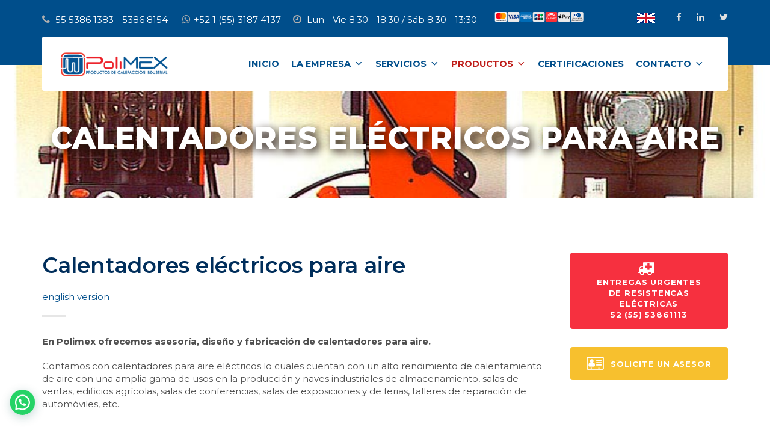

--- FILE ---
content_type: text/html; charset=UTF-8
request_url: https://www.polimex.mx/calentadores-electricos-para-aire/
body_size: 10145
content:
<!DOCTYPE html><html lang="es" class="no-js"><head>  <script>(function(w,d,s,l,i){w[l]=w[l]||[];w[l].push({'gtm.start':
new Date().getTime(),event:'gtm.js'});var f=d.getElementsByTagName(s)[0],
j=d.createElement(s),dl=l!='dataLayer'?'&l='+l:'';j.async=true;j.src=
'https://www.googletagmanager.com/gtm.js?id='+i+dl;f.parentNode.insertBefore(j,f);
})(window,document,'script','dataLayer','GTM-KLT2PZL');</script> <meta charset="UTF-8"><meta name="viewport" content="width=device-width, initial-scale=1"><link rel="stylesheet" media="print" onload="this.onload=null;this.media='all';" id="ao_optimized_gfonts" href="https://fonts.googleapis.com/css?family=Montserrat%3A100%2C100italic%2C200%2C200italic%2C300%2C300italic%2Cregular%2Citalic%2C500%2C500italic%2C600%2C600italic%2C700%2C700italic%2C800%2C800italic%2C900%2C900italic%7CSource+Sans+Pro%3A200%2C200italic%2C300%2C300italic%2Cregular%2Citalic%2C600%2C600italic%2C700%2C700italic%2C900%2C900italic%7COpen+Sans%3A300%2C300italic%2Cregular%2Citalic%2C600%2C600italic%2C700%2C700italic%2C800%2C800italic&amp;display=swap"><link rel="pingback" href="https://www.polimex.mx/sitio2018/xmlrpc.php"><link media="all" href="https://www.polimex.mx/sitio2018/wp-content/cache/autoptimize/css/autoptimize_b51af58ae3c37d24b24501326185138c.css" rel="stylesheet"><title>Calentadores eléctricos para aire &#8211; Polimex</title><meta name='robots' content='max-image-preview:large' /><link rel='dns-prefetch' href='//www.googletagmanager.com' /><link href='https://fonts.gstatic.com' crossorigin='anonymous' rel='preconnect' /><link rel="alternate" type="application/rss+xml" title="Polimex &raquo; Feed" href="https://www.polimex.mx/feed/" /><link rel="alternate" type="application/rss+xml" title="Polimex &raquo; RSS de los comentarios" href="https://www.polimex.mx/comments/feed/" /> <script type="text/javascript">window._wpemojiSettings = {"baseUrl":"https:\/\/s.w.org\/images\/core\/emoji\/16.0.1\/72x72\/","ext":".png","svgUrl":"https:\/\/s.w.org\/images\/core\/emoji\/16.0.1\/svg\/","svgExt":".svg","source":{"concatemoji":"https:\/\/www.polimex.mx\/sitio2018\/wp-includes\/js\/wp-emoji-release.min.js?ver=6.8.3"}};
/*! This file is auto-generated */
!function(s,n){var o,i,e;function c(e){try{var t={supportTests:e,timestamp:(new Date).valueOf()};sessionStorage.setItem(o,JSON.stringify(t))}catch(e){}}function p(e,t,n){e.clearRect(0,0,e.canvas.width,e.canvas.height),e.fillText(t,0,0);var t=new Uint32Array(e.getImageData(0,0,e.canvas.width,e.canvas.height).data),a=(e.clearRect(0,0,e.canvas.width,e.canvas.height),e.fillText(n,0,0),new Uint32Array(e.getImageData(0,0,e.canvas.width,e.canvas.height).data));return t.every(function(e,t){return e===a[t]})}function u(e,t){e.clearRect(0,0,e.canvas.width,e.canvas.height),e.fillText(t,0,0);for(var n=e.getImageData(16,16,1,1),a=0;a<n.data.length;a++)if(0!==n.data[a])return!1;return!0}function f(e,t,n,a){switch(t){case"flag":return n(e,"\ud83c\udff3\ufe0f\u200d\u26a7\ufe0f","\ud83c\udff3\ufe0f\u200b\u26a7\ufe0f")?!1:!n(e,"\ud83c\udde8\ud83c\uddf6","\ud83c\udde8\u200b\ud83c\uddf6")&&!n(e,"\ud83c\udff4\udb40\udc67\udb40\udc62\udb40\udc65\udb40\udc6e\udb40\udc67\udb40\udc7f","\ud83c\udff4\u200b\udb40\udc67\u200b\udb40\udc62\u200b\udb40\udc65\u200b\udb40\udc6e\u200b\udb40\udc67\u200b\udb40\udc7f");case"emoji":return!a(e,"\ud83e\udedf")}return!1}function g(e,t,n,a){var r="undefined"!=typeof WorkerGlobalScope&&self instanceof WorkerGlobalScope?new OffscreenCanvas(300,150):s.createElement("canvas"),o=r.getContext("2d",{willReadFrequently:!0}),i=(o.textBaseline="top",o.font="600 32px Arial",{});return e.forEach(function(e){i[e]=t(o,e,n,a)}),i}function t(e){var t=s.createElement("script");t.src=e,t.defer=!0,s.head.appendChild(t)}"undefined"!=typeof Promise&&(o="wpEmojiSettingsSupports",i=["flag","emoji"],n.supports={everything:!0,everythingExceptFlag:!0},e=new Promise(function(e){s.addEventListener("DOMContentLoaded",e,{once:!0})}),new Promise(function(t){var n=function(){try{var e=JSON.parse(sessionStorage.getItem(o));if("object"==typeof e&&"number"==typeof e.timestamp&&(new Date).valueOf()<e.timestamp+604800&&"object"==typeof e.supportTests)return e.supportTests}catch(e){}return null}();if(!n){if("undefined"!=typeof Worker&&"undefined"!=typeof OffscreenCanvas&&"undefined"!=typeof URL&&URL.createObjectURL&&"undefined"!=typeof Blob)try{var e="postMessage("+g.toString()+"("+[JSON.stringify(i),f.toString(),p.toString(),u.toString()].join(",")+"));",a=new Blob([e],{type:"text/javascript"}),r=new Worker(URL.createObjectURL(a),{name:"wpTestEmojiSupports"});return void(r.onmessage=function(e){c(n=e.data),r.terminate(),t(n)})}catch(e){}c(n=g(i,f,p,u))}t(n)}).then(function(e){for(var t in e)n.supports[t]=e[t],n.supports.everything=n.supports.everything&&n.supports[t],"flag"!==t&&(n.supports.everythingExceptFlag=n.supports.everythingExceptFlag&&n.supports[t]);n.supports.everythingExceptFlag=n.supports.everythingExceptFlag&&!n.supports.flag,n.DOMReady=!1,n.readyCallback=function(){n.DOMReady=!0}}).then(function(){return e}).then(function(){var e;n.supports.everything||(n.readyCallback(),(e=n.source||{}).concatemoji?t(e.concatemoji):e.wpemoji&&e.twemoji&&(t(e.twemoji),t(e.wpemoji)))}))}((window,document),window._wpemojiSettings);</script> <link rel='stylesheet' id='megamenu-css' href='https://www.polimex.mx/sitio2018/wp-content/cache/autoptimize/css/autoptimize_single_a5b01a7da462165d04dd4a549c56e9d4.css?ver=37fbe3' type='text/css' media='all' /><link rel='stylesheet' id='dashicons-css' href='https://www.polimex.mx/sitio2018/wp-includes/css/dashicons.min.css?ver=6.8.3' type='text/css' media='all' /><link rel='stylesheet' id='infinite-custom-style-css' href='https://www.polimex.mx/sitio2018/wp-content/cache/autoptimize/css/autoptimize_single_06ab29d0644d39e5c3091caf19d8a035.css?1705027988&#038;ver=6.8.3' type='text/css' media='all' /> <script type="text/javascript" src="https://www.polimex.mx/sitio2018/wp-includes/js/jquery/jquery.min.js?ver=3.7.1" id="jquery-core-js"></script> <!--[if lt IE 9]> <script type="text/javascript" src="https://www.polimex.mx/sitio2018/wp-content/themes/infinite/js/html5.js?ver=6.8.3" id="infinite-html5js-js"></script> <![endif]--><link rel="https://api.w.org/" href="https://www.polimex.mx/wp-json/" /><link rel="alternate" title="JSON" type="application/json" href="https://www.polimex.mx/wp-json/wp/v2/pages/2652" /><link rel="EditURI" type="application/rsd+xml" title="RSD" href="https://www.polimex.mx/sitio2018/xmlrpc.php?rsd" /><meta name="generator" content="WordPress 6.8.3" /><link rel="canonical" href="https://www.polimex.mx/calentadores-electricos-para-aire/" /><link rel='shortlink' href='https://www.polimex.mx/?p=2652' /><link rel="alternate" title="oEmbed (JSON)" type="application/json+oembed" href="https://www.polimex.mx/wp-json/oembed/1.0/embed?url=https%3A%2F%2Fwww.polimex.mx%2Fcalentadores-electricos-para-aire%2F" /><link rel="alternate" title="oEmbed (XML)" type="text/xml+oembed" href="https://www.polimex.mx/wp-json/oembed/1.0/embed?url=https%3A%2F%2Fwww.polimex.mx%2Fcalentadores-electricos-para-aire%2F&#038;format=xml" /><meta name="generator" content="Site Kit by Google 1.170.0" /><link rel="preconnect" href="//code.tidio.co"><link rel="icon" href="https://www.polimex.mx/sitio2018/wp-content/uploads/2018/10/cropped-polimex-fav-ico-32x32.png" sizes="32x32" /><link rel="icon" href="https://www.polimex.mx/sitio2018/wp-content/uploads/2018/10/cropped-polimex-fav-ico-192x192.png" sizes="192x192" /><link rel="apple-touch-icon" href="https://www.polimex.mx/sitio2018/wp-content/uploads/2018/10/cropped-polimex-fav-ico-180x180.png" /><meta name="msapplication-TileImage" content="https://www.polimex.mx/sitio2018/wp-content/uploads/2018/10/cropped-polimex-fav-ico-270x270.png" /><meta name="google-site-verification" content="88CNgLnvREFxDknH-JerLqPEOZ1C6RGMZFL5v5NaX40" /><meta name="description" content="Fabricantes de Resistencias Eléctricas para todo tipo de industrias, especialistas en productos de calefacción industrial eléctrico, electrónicos y electromecánicos."/><meta name="keywords" content="Resistencias Eléctricas, Venta de Resistencias Eléctricas, Fabricación de Resistencias Eléctricas, Resistencias Eléctricas urgentes, Resistencias eléctricas para calentar agua, Fabricantes de Resistencias Eléctricas, Resistencias eléctricas tipo cartucho de alta densidad, Resistencias eléctricas tipo cartucho de baja densidad, Resistencias eléctricas tubulares, Resistencia tubular eletada, Resistencia tubular fundida, Resistencias de calefactores de inmersión, Resistencias de banda aislada con cerámica, Resistencias de banda aislada con mica, Resistencias de tira mica, Resistencias de tira cerámica, Resistencias de tira aletada, Relevado de Esfuerzos, Relevado de esfuerzos por gas, Relevado de esfuerzo por tratamiento térmico, Relevado de esfuerzos por vibraciones, Máquinas para relevado de esfuerzos por tratamiento térmico, Accesorios para relevado de esfuerzos por tratamiento térmico, Calentadores de inmersión, Intercambiadores de calor eléctricos, Calentadores (Termistores), Controles para gabinetes y tableros de control, Unidad fijadora de clavos, Unidad fijadora de termopares, Máquina para calentamiento de rodillos y tanques, Calentadores eléctricos para aire, Máquinas para calentamiento de pernos, Resistencias para calentamiento de pernos, Termopares, RTD, Sensores de temperatura, Termopozos, Máquina soldadora laser, Trazas Eléctricas, Equipos de Termofusión, Hornos Eléctricos Industriales, Equipos y refacciones para barcos y plataformas marinas."/></head><body data-rsssl=1 class="wp-singular page-template-default page page-id-2652 wp-theme-infinite gdlr-core-body mega-menu-main-menu infinite-body infinite-body-front infinite-full  infinite-with-sticky-navigation  infinite-blockquote-style-1 gdlr-core-link-to-lightbox"> <noscript><iframe src="https://www.googletagmanager.com/ns.html?id=GTM-KLT2PZL"
height="0" width="0" style="display:none;visibility:hidden"></iframe></noscript><div class="infinite-mobile-header-wrap" ><div class="infinite-mobile-header infinite-header-background infinite-style-slide infinite-sticky-mobile-navigation " id="infinite-mobile-header" ><div class="infinite-mobile-header-container infinite-container clearfix" ><div class="infinite-logo  infinite-item-pdlr"><div class="infinite-logo-inner"><a class="" href="https://www.polimex.mx/" ><img src="https://www.polimex.mx/sitio2018/wp-content/uploads/2018/10/Polimex-footer.png" alt="PoliMex Logo - PoliMex.mx" width="254" height="60" /></a></div></div><div class="infinite-mobile-menu-right" ><div class="infinite-mobile-menu" ><a class="infinite-mm-menu-button infinite-mobile-menu-button infinite-mobile-button-hamburger" href="#infinite-mobile-menu" ><span></span></a><div class="infinite-mm-menu-wrap infinite-navigation-font" id="infinite-mobile-menu" data-slide="left" ><ul id="menu-menu-polimex" class="m-menu"><li class="menu-item menu-item-type-post_type menu-item-object-page menu-item-2559"><a href="https://www.polimex.mx/?page_id=2431">Inicio</a></li><li class="menu-item menu-item-type-custom menu-item-object-custom menu-item-has-children menu-item-1875"><a href="#">La Empresa</a><ul class="sub-menu"><li class="menu-item menu-item-type-post_type menu-item-object-page menu-item-1877"><a href="https://www.polimex.mx/historia/">Historia</a></li><li class="menu-item menu-item-type-post_type menu-item-object-page menu-item-1878"><a href="https://www.polimex.mx/mision-y-vision/">Misión y Visión</a></li><li class="menu-item menu-item-type-post_type menu-item-object-page menu-item-1879"><a href="https://www.polimex.mx/politica-de-calidad/">Política de Calidad</a></li><li class="menu-item menu-item-type-post_type menu-item-object-page menu-item-2198"><a href="https://www.polimex.mx/clientes/">Clientes</a></li></ul></li><li class="menu-item menu-item-type-post_type menu-item-object-page menu-item-has-children menu-item-1951"><a href="https://www.polimex.mx/servicios/">Servicios</a><ul class="sub-menu"><li class="menu-item menu-item-type-post_type menu-item-object-page menu-item-1906"><a href="https://www.polimex.mx/instalacion-de-traza-electrica-de-vapor-y-aislamiento/">Instalación de traza eléctrica, de vapor y aislamiento</a></li><li class="menu-item menu-item-type-post_type menu-item-object-page menu-item-1907"><a href="https://www.polimex.mx/mantenimiento-preventivo-y-correctivo-de-maquinas-equipos-e-instrumentos/">Mantenimiento preventivo y correctivo de máquinas, equipos e instrumentos</a></li><li class="menu-item menu-item-type-post_type menu-item-object-page menu-item-2715"><a href="https://www.polimex.mx/capacitacion-certificacion-y-asesoramiento-en-procesos-de-calentamiento-industrial/">Capacitación, certificación y asesoramiento en procesos de calentamiento industrial</a></li><li class="menu-item menu-item-type-post_type menu-item-object-page menu-item-1909"><a href="https://www.polimex.mx/relevado-de-esfuerzo-por-tratamiento-termico/">Relevado de esfuerzo por tratamiento térmico</a></li></ul></li><li class="menu-item menu-item-type-post_type menu-item-object-page current-menu-ancestor current-menu-parent current_page_parent current_page_ancestor menu-item-has-children menu-item-1929"><a href="https://www.polimex.mx/productos/">Productos</a><ul class="sub-menu"><li class="menu-item menu-item-type-post_type menu-item-object-page menu-item-1918"><a href="https://www.polimex.mx/resistencias-electricas/">Resistencias eléctricas</a></li><li class="menu-item menu-item-type-post_type menu-item-object-page menu-item-has-children menu-item-1954"><a href="https://www.polimex.mx/relevado-de-esfuerzos/">Relevado de Esfuerzos – tratamiento térmico</a><ul class="sub-menu"><li class="menu-item menu-item-type-post_type menu-item-object-page menu-item-1916"><a href="https://www.polimex.mx/relevado-de-esfuerzos-por-gas/">por Gas</a></li><li class="menu-item menu-item-type-post_type menu-item-object-page menu-item-1917"><a href="https://www.polimex.mx/relevado-de-esfuerzos-por-vibraciones/">por Vibración</a></li><li class="menu-item menu-item-type-post_type menu-item-object-page menu-item-1923"><a href="https://www.polimex.mx/maquinas-y-accesorios-para-relevado-de-esfuerzos-por-tratamiento-termico/">por Tratamiento Térmico</a></li><li class="menu-item menu-item-type-post_type menu-item-object-page menu-item-2703"><a href="https://www.polimex.mx/maquina-para-relevado-de-esfuerzos-de-una-salida/">de una salida (portátil)</a></li><li class="menu-item menu-item-type-post_type menu-item-object-page menu-item-2726"><a href="https://www.polimex.mx/maquinas-y-accesorios-para-relevado-de-esfuerzos-por-tratamiento-termico/">Máquinas y accesorios para relevado de esfuerzos por tratamiento térmico</a></li></ul></li><li class="menu-item menu-item-type-post_type menu-item-object-page menu-item-1921"><a href="https://www.polimex.mx/trazas-electricas/">Trazas eléctricas</a></li><li class="menu-item menu-item-type-post_type menu-item-object-page menu-item-1926"><a href="https://www.polimex.mx/termofusion/">Termofusión venta de equipo</a></li><li class="menu-item menu-item-type-post_type menu-item-object-page menu-item-2594"><a href="https://www.polimex.mx/equipos-y-refacciones-para-barcos-y-plataformas-marinas/">Equipos y refacciones para barcos y plataformas marinas</a></li><li class="menu-item menu-item-type-post_type menu-item-object-page menu-item-2699"><a href="https://www.polimex.mx/calentadores-y-controles-para-gabinetes-y-tableros-de-control/">Calentadores (Termistores) y controles para gabinetes y tableros de control</a></li><li class="menu-item menu-item-type-post_type menu-item-object-page menu-item-2700"><a href="https://www.polimex.mx/calentadores-de-inmersion-e-intercambiadores-de-calor-electricos/">Calentadores de inmersión e intercambiadores de calor eléctricos</a></li><li class="menu-item menu-item-type-post_type menu-item-object-page menu-item-1913"><a href="https://www.polimex.mx/hornos-electricos-industriales/">Hornos eléctricos industriales</a></li><li class="menu-item menu-item-type-post_type menu-item-object-page menu-item-2702"><a href="https://www.polimex.mx/unidad-fijadora-de-clavos-y-termopares/">Unidad fijadora de clavos y termopares</a></li><li class="menu-item menu-item-type-post_type menu-item-object-page menu-item-2701"><a href="https://www.polimex.mx/unidad-fijadora-de-termopares/">Unidad fijadora de termopares (TAU)</a></li><li class="menu-item menu-item-type-post_type menu-item-object-page menu-item-2665"><a href="https://www.polimex.mx/maquinas-y-resistencias-para-calentamiento-de-pernos-para-desmontaje-de-turbinas/">Máquina para calentamiento de rodillos y tanques</a></li><li class="menu-item menu-item-type-post_type menu-item-object-page current-menu-item page_item page-item-2652 current_page_item menu-item-2762"><a href="https://www.polimex.mx/calentadores-electricos-para-aire/" aria-current="page">Calentadores eléctricos para aire</a></li><li class="menu-item menu-item-type-post_type menu-item-object-page menu-item-2706"><a href="https://www.polimex.mx/resistencias-para-calentamiento-de-pernos-y-turbinas/">Resistencias para calentamiento de pernos y turbinas</a></li><li class="menu-item menu-item-type-post_type menu-item-object-page menu-item-1920"><a href="https://www.polimex.mx/termopares-rtd-sensores-de-temperatura-termopozos-cables-de-extension-y-accesorios/">Termopares, RTD, Sensores de Temperatura, Termopozos, Cables de Extensión y Accesorios</a></li><li class="menu-item menu-item-type-post_type menu-item-object-page menu-item-2707"><a href="https://www.polimex.mx/maquina-soldadora-laser/">Máquina soldadora láser</a></li></ul></li><li class="menu-item menu-item-type-post_type menu-item-object-page menu-item-1958"><a href="https://www.polimex.mx/certificaciones/">Certificaciones</a></li><li class="menu-item menu-item-type-post_type menu-item-object-page menu-item-has-children menu-item-1883"><a href="https://www.polimex.mx/contacto/">Contacto</a><ul class="sub-menu"><li class="menu-item menu-item-type-post_type menu-item-object-page menu-item-1945"><a href="https://www.polimex.mx/contacto/">Formulario de Contacto</a></li><li class="menu-item menu-item-type-post_type menu-item-object-page menu-item-1942"><a href="https://www.polimex.mx/entregas-urgentes/">Entregas Urgentes</a></li><li class="menu-item menu-item-type-post_type menu-item-object-page menu-item-1943"><a href="https://www.polimex.mx/solicitud-asesor/">Solicite un Asesor</a></li></ul></li></ul></div></div></div></div></div></div><div class="infinite-body-outer-wrapper "><div class="infinite-body-wrapper clearfix  infinite-with-transparent-header infinite-with-frame"><div class="infinite-header-boxed-wrap" ><div class="infinite-top-bar" ><div class="infinite-top-bar-background" ></div><div class="infinite-top-bar-container infinite-container " ><div class="infinite-top-bar-container-inner clearfix" ><div class="infinite-top-bar-left infinite-item-pdlr"><i class="fa fa-phone" style="font-size: 16px ;color: #afafaf ;margin-right: 5px ;"  ></i> 55 5386 1383 - 5386 8154 <i class="fa fa-whatsapp" style="font-size: 16px ;color: #afafaf ;margin-left: 20px ;margin-right: 5px ;"  ></i>+52 1 (55) 3187 4137<i class="fa fa-clock-o" style="font-size: 16px ;color: #afafaf ;margin-left: 20px ;margin-right: 5px ;"  ></i> Lun - Vie 8:30 - 18:30 / Sáb 8:30 - 13:30 <i class="fa fa-pay-o" style="font-size: 16px ;color: #afafaf ;margin-left: 20px ;margin-right: 5px ;"  ></i><img src="https://www.polimex.mx/sitio2018/wp-content/uploads/2021/08/Tarjetas-Cerdito.png" width="150" height="20"></div><div class="infinite-top-bar-right infinite-item-pdlr"><div class="infinite-top-bar-right-text"><a href="https://www.polimex.mx/english/"><img src="https://www.polimex.mx/sitio2018/wp-content/uploads/2018/12/flag-english-version.gif" title="English Version" alt="English Version" width="30" height="18" border="0"></a></div><div class="infinite-top-bar-right-social" ><a href="https://www.facebook.com/productospolimex/" target="_blank" class="infinite-top-bar-social-icon" title="facebook" ><i class="fa fa-facebook" ></i></a><a href="https://www.linkedin.com/company/productos-polimex" target="_blank" class="infinite-top-bar-social-icon" title="linkedin" ><i class="fa fa-linkedin" ></i></a><a href="https://twitter.com/PPolimex/" target="_blank" class="infinite-top-bar-social-icon" title="twitter" ><i class="fa fa-twitter" ></i></a></div></div></div></div></div><header class="infinite-header-wrap infinite-header-style-boxed  infinite-style-menu-right infinite-sticky-navigation infinite-style-slide" data-navigation-offset="75px"  ><div class="infinite-header-container clearfix  infinite-container"><div class="infinite-header-container-inner clearfix"><div class="infinite-header-background  infinite-item-mglr" ></div><div class="infinite-header-container-item clearfix"><div class="infinite-logo  infinite-item-pdlr"><div class="infinite-logo-inner"><a class="" href="https://www.polimex.mx/" ><img src="https://www.polimex.mx/sitio2018/wp-content/uploads/2018/10/Polimex-footer.png" alt="PoliMex Logo - PoliMex.mx" width="254" height="60" /></a></div></div><div class="infinite-navigation infinite-item-pdlr clearfix infinite-navigation-submenu-indicator " ><div class="infinite-main-menu" id="infinite-main-menu" ><div id="mega-menu-wrap-main_menu" class="mega-menu-wrap"><div class="mega-menu-toggle"><div class="mega-toggle-blocks-left"></div><div class="mega-toggle-blocks-center"></div><div class="mega-toggle-blocks-right"><div class='mega-toggle-block mega-menu-toggle-block mega-toggle-block-1' id='mega-toggle-block-1' tabindex='0'><span class='mega-toggle-label' role='button' aria-expanded='false'><span class='mega-toggle-label-closed'>MENU</span><span class='mega-toggle-label-open'>MENU</span></span></div></div></div><ul id="mega-menu-main_menu" class="mega-menu max-mega-menu mega-menu-horizontal mega-no-js" data-event="hover_intent" data-effect="fade_up" data-effect-speed="200" data-effect-mobile="disabled" data-effect-speed-mobile="0" data-mobile-force-width="false" data-second-click="go" data-document-click="collapse" data-vertical-behaviour="standard" data-breakpoint="600" data-unbind="true" data-mobile-state="collapse_all" data-mobile-direction="vertical" data-hover-intent-timeout="300" data-hover-intent-interval="100"><li class="mega-menu-item mega-menu-item-type-post_type mega-menu-item-object-page mega-align-bottom-left mega-menu-flyout mega-menu-item-2559" id="mega-menu-item-2559"><a class="mega-menu-link" href="https://www.polimex.mx/?page_id=2431" tabindex="0">Inicio</a></li><li class="mega-menu-item mega-menu-item-type-custom mega-menu-item-object-custom mega-menu-item-has-children mega-align-bottom-left mega-menu-flyout mega-menu-item-1875" id="mega-menu-item-1875"><a class="mega-menu-link" href="#" aria-expanded="false" tabindex="0">La Empresa<span class="mega-indicator" aria-hidden="true"></span></a><ul class="mega-sub-menu"><li class="mega-menu-item mega-menu-item-type-post_type mega-menu-item-object-page mega-menu-item-1877" id="mega-menu-item-1877"><a class="mega-menu-link" href="https://www.polimex.mx/historia/">Historia</a></li><li class="mega-menu-item mega-menu-item-type-post_type mega-menu-item-object-page mega-menu-item-1878" id="mega-menu-item-1878"><a class="mega-menu-link" href="https://www.polimex.mx/mision-y-vision/">Misión y Visión</a></li><li class="mega-menu-item mega-menu-item-type-post_type mega-menu-item-object-page mega-menu-item-1879" id="mega-menu-item-1879"><a class="mega-menu-link" href="https://www.polimex.mx/politica-de-calidad/">Política de Calidad</a></li><li class="mega-menu-item mega-menu-item-type-post_type mega-menu-item-object-page mega-menu-item-2198" id="mega-menu-item-2198"><a class="mega-menu-link" href="https://www.polimex.mx/clientes/">Clientes</a></li></ul></li><li class="mega-menu-item mega-menu-item-type-post_type mega-menu-item-object-page mega-menu-item-has-children mega-align-bottom-left mega-menu-flyout mega-menu-item-1951" id="mega-menu-item-1951"><a class="mega-menu-link" href="https://www.polimex.mx/servicios/" aria-expanded="false" tabindex="0">Servicios<span class="mega-indicator" aria-hidden="true"></span></a><ul class="mega-sub-menu"><li class="mega-menu-item mega-menu-item-type-post_type mega-menu-item-object-page mega-menu-item-1906" id="mega-menu-item-1906"><a class="mega-menu-link" href="https://www.polimex.mx/instalacion-de-traza-electrica-de-vapor-y-aislamiento/">Instalación de traza eléctrica, de vapor y aislamiento</a></li><li class="mega-menu-item mega-menu-item-type-post_type mega-menu-item-object-page mega-menu-item-1907" id="mega-menu-item-1907"><a class="mega-menu-link" href="https://www.polimex.mx/mantenimiento-preventivo-y-correctivo-de-maquinas-equipos-e-instrumentos/">Mantenimiento preventivo y correctivo de máquinas, equipos e instrumentos</a></li><li class="mega-menu-item mega-menu-item-type-post_type mega-menu-item-object-page mega-menu-item-2715" id="mega-menu-item-2715"><a class="mega-menu-link" href="https://www.polimex.mx/capacitacion-certificacion-y-asesoramiento-en-procesos-de-calentamiento-industrial/">Capacitación, certificación y asesoramiento en procesos de calentamiento industrial</a></li><li class="mega-menu-item mega-menu-item-type-post_type mega-menu-item-object-page mega-menu-item-1909" id="mega-menu-item-1909"><a class="mega-menu-link" href="https://www.polimex.mx/relevado-de-esfuerzo-por-tratamiento-termico/">Relevado de esfuerzo por tratamiento térmico</a></li></ul></li><li class="mega-menu-item mega-menu-item-type-post_type mega-menu-item-object-page mega-current-menu-ancestor mega-current-menu-parent mega-current_page_parent mega-current_page_ancestor mega-menu-item-has-children mega-align-bottom-left mega-menu-flyout mega-menu-item-1929" id="mega-menu-item-1929"><a class="mega-menu-link" href="https://www.polimex.mx/productos/" aria-expanded="false" tabindex="0">Productos<span class="mega-indicator" aria-hidden="true"></span></a><ul class="mega-sub-menu"><li class="mega-menu-item mega-menu-item-type-post_type mega-menu-item-object-page mega-menu-item-1918" id="mega-menu-item-1918"><a class="mega-menu-link" href="https://www.polimex.mx/resistencias-electricas/">Resistencias eléctricas</a></li><li class="mega-menu-item mega-menu-item-type-post_type mega-menu-item-object-page mega-menu-item-has-children mega-menu-item-1954" id="mega-menu-item-1954"><a class="mega-menu-link" href="https://www.polimex.mx/relevado-de-esfuerzos/" aria-expanded="false">Relevado de Esfuerzos – tratamiento térmico<span class="mega-indicator" aria-hidden="true"></span></a><ul class="mega-sub-menu"><li class="mega-menu-item mega-menu-item-type-post_type mega-menu-item-object-page mega-menu-item-1916" id="mega-menu-item-1916"><a class="mega-menu-link" href="https://www.polimex.mx/relevado-de-esfuerzos-por-gas/">por Gas</a></li><li class="mega-menu-item mega-menu-item-type-post_type mega-menu-item-object-page mega-menu-item-1917" id="mega-menu-item-1917"><a class="mega-menu-link" href="https://www.polimex.mx/relevado-de-esfuerzos-por-vibraciones/">por Vibración</a></li><li class="mega-menu-item mega-menu-item-type-post_type mega-menu-item-object-page mega-menu-item-1923" id="mega-menu-item-1923"><a class="mega-menu-link" href="https://www.polimex.mx/maquinas-y-accesorios-para-relevado-de-esfuerzos-por-tratamiento-termico/">por Tratamiento Térmico</a></li><li class="mega-menu-item mega-menu-item-type-post_type mega-menu-item-object-page mega-menu-item-2703" id="mega-menu-item-2703"><a class="mega-menu-link" href="https://www.polimex.mx/maquina-para-relevado-de-esfuerzos-de-una-salida/">de una salida (portátil)</a></li><li class="mega-menu-item mega-menu-item-type-post_type mega-menu-item-object-page mega-menu-item-2726" id="mega-menu-item-2726"><a class="mega-menu-link" href="https://www.polimex.mx/maquinas-y-accesorios-para-relevado-de-esfuerzos-por-tratamiento-termico/">Máquinas y accesorios para relevado de esfuerzos por tratamiento térmico</a></li></ul></li><li class="mega-menu-item mega-menu-item-type-post_type mega-menu-item-object-page mega-menu-item-1921" id="mega-menu-item-1921"><a class="mega-menu-link" href="https://www.polimex.mx/trazas-electricas/">Trazas eléctricas</a></li><li class="mega-menu-item mega-menu-item-type-post_type mega-menu-item-object-page mega-menu-item-1926" id="mega-menu-item-1926"><a class="mega-menu-link" href="https://www.polimex.mx/termofusion/">Termofusión venta de equipo</a></li><li class="mega-menu-item mega-menu-item-type-post_type mega-menu-item-object-page mega-menu-item-2594" id="mega-menu-item-2594"><a class="mega-menu-link" href="https://www.polimex.mx/equipos-y-refacciones-para-barcos-y-plataformas-marinas/">Equipos y refacciones para barcos y plataformas marinas</a></li><li class="mega-menu-item mega-menu-item-type-post_type mega-menu-item-object-page mega-menu-item-2699" id="mega-menu-item-2699"><a class="mega-menu-link" href="https://www.polimex.mx/calentadores-y-controles-para-gabinetes-y-tableros-de-control/">Calentadores (Termistores) y controles para gabinetes y tableros de control</a></li><li class="mega-menu-item mega-menu-item-type-post_type mega-menu-item-object-page mega-menu-item-2700" id="mega-menu-item-2700"><a class="mega-menu-link" href="https://www.polimex.mx/calentadores-de-inmersion-e-intercambiadores-de-calor-electricos/">Calentadores de inmersión e intercambiadores de calor eléctricos</a></li><li class="mega-menu-item mega-menu-item-type-post_type mega-menu-item-object-page mega-menu-item-1913" id="mega-menu-item-1913"><a class="mega-menu-link" href="https://www.polimex.mx/hornos-electricos-industriales/">Hornos eléctricos industriales</a></li><li class="mega-menu-item mega-menu-item-type-post_type mega-menu-item-object-page mega-menu-item-2702" id="mega-menu-item-2702"><a class="mega-menu-link" href="https://www.polimex.mx/unidad-fijadora-de-clavos-y-termopares/">Unidad fijadora de clavos y termopares</a></li><li class="mega-menu-item mega-menu-item-type-post_type mega-menu-item-object-page mega-menu-item-2701" id="mega-menu-item-2701"><a class="mega-menu-link" href="https://www.polimex.mx/unidad-fijadora-de-termopares/">Unidad fijadora de termopares (TAU)</a></li><li class="mega-menu-item mega-menu-item-type-post_type mega-menu-item-object-page mega-menu-item-2665" id="mega-menu-item-2665"><a class="mega-menu-link" href="https://www.polimex.mx/maquinas-y-resistencias-para-calentamiento-de-pernos-para-desmontaje-de-turbinas/">Máquina para calentamiento de rodillos y tanques</a></li><li class="mega-menu-item mega-menu-item-type-post_type mega-menu-item-object-page mega-current-menu-item mega-page_item mega-page-item-2652 mega-current_page_item mega-menu-item-2762" id="mega-menu-item-2762"><a class="mega-menu-link" href="https://www.polimex.mx/calentadores-electricos-para-aire/" aria-current="page">Calentadores eléctricos para aire</a></li><li class="mega-menu-item mega-menu-item-type-post_type mega-menu-item-object-page mega-menu-item-2706" id="mega-menu-item-2706"><a class="mega-menu-link" href="https://www.polimex.mx/resistencias-para-calentamiento-de-pernos-y-turbinas/">Resistencias para calentamiento de pernos y turbinas</a></li><li class="mega-menu-item mega-menu-item-type-post_type mega-menu-item-object-page mega-menu-item-1920" id="mega-menu-item-1920"><a class="mega-menu-link" href="https://www.polimex.mx/termopares-rtd-sensores-de-temperatura-termopozos-cables-de-extension-y-accesorios/">Termopares, RTD, Sensores de Temperatura, Termopozos, Cables de Extensión y Accesorios</a></li><li class="mega-menu-item mega-menu-item-type-post_type mega-menu-item-object-page mega-menu-item-2707" id="mega-menu-item-2707"><a class="mega-menu-link" href="https://www.polimex.mx/maquina-soldadora-laser/">Máquina soldadora láser</a></li></ul></li><li class="mega-menu-item mega-menu-item-type-post_type mega-menu-item-object-page mega-align-bottom-left mega-menu-flyout mega-menu-item-1958" id="mega-menu-item-1958"><a class="mega-menu-link" href="https://www.polimex.mx/certificaciones/" tabindex="0">Certificaciones</a></li><li class="mega-menu-item mega-menu-item-type-post_type mega-menu-item-object-page mega-menu-item-has-children mega-align-bottom-left mega-menu-flyout mega-menu-item-1883" id="mega-menu-item-1883"><a class="mega-menu-link" href="https://www.polimex.mx/contacto/" aria-expanded="false" tabindex="0">Contacto<span class="mega-indicator" aria-hidden="true"></span></a><ul class="mega-sub-menu"><li class="mega-menu-item mega-menu-item-type-post_type mega-menu-item-object-page mega-menu-item-1945" id="mega-menu-item-1945"><a class="mega-menu-link" href="https://www.polimex.mx/contacto/">Formulario de Contacto</a></li><li class="mega-menu-item mega-menu-item-type-post_type mega-menu-item-object-page mega-menu-item-1942" id="mega-menu-item-1942"><a class="mega-menu-link" href="https://www.polimex.mx/entregas-urgentes/">Entregas Urgentes</a></li><li class="mega-menu-item mega-menu-item-type-post_type mega-menu-item-object-page mega-menu-item-1943" id="mega-menu-item-1943"><a class="mega-menu-link" href="https://www.polimex.mx/solicitud-asesor/">Solicite un Asesor</a></li></ul></li></ul></div><div class="infinite-navigation-slide-bar" id="infinite-navigation-slide-bar" ></div></div></div></div></div></div></header></div><div class="infinite-page-wrapper" id="infinite-page-wrapper" ><div class="gdlr-core-page-builder-body"><div class="gdlr-core-pbf-wrapper  gdlr-core-hide-in-mobile" style="padding: 200px 0px 40px 0px;" data-skin="Light"  id="gdlr-core-wrapper-1" ><div class="gdlr-core-pbf-background-wrap"  ><div class="gdlr-core-pbf-background gdlr-core-parallax gdlr-core-js" style="background-image: url(https://www.polimex.mx/sitio2018/wp-content/uploads/2019/06/calentadores-de-aire-870x460px-polimex.jpg) ;background-size: cover ;background-position: center ;"  data-parallax-speed="0.3"  ></div></div><div class="gdlr-core-pbf-wrapper-content gdlr-core-js "  data-gdlr-animation="fadeInUp" data-gdlr-animation-duration="600ms" data-gdlr-animation-offset="0.8"  ><div class="gdlr-core-pbf-wrapper-container clearfix gdlr-core-container" ><div class="gdlr-core-pbf-element" ><div class="gdlr-core-title-item gdlr-core-item-pdb clearfix  gdlr-core-center-align gdlr-core-title-item-caption-bottom gdlr-core-item-pdlr"  id="gdlr-core-title-item-1"  ><div class="gdlr-core-title-item-title-wrap "  ><h3 class="gdlr-core-title-item-title gdlr-core-skin-title " style="font-size: 50px ;text-shadow: 5px 5px 15px #1e1007 ;"  >Calentadores eléctricos para aire<span class="gdlr-core-title-item-title-divider gdlr-core-skin-divider" ></span></h3></div></div></div></div></div></div><div class="gdlr-core-pbf-wrapper  gdlr-core-hide-in-mobile" style="padding: 90px 0px 90px 0px;" ><div class="gdlr-core-pbf-background-wrap"  ></div><div class="gdlr-core-pbf-wrapper-content gdlr-core-js "   ><div class="gdlr-core-pbf-wrapper-container clearfix gdlr-core-container" ><div class="gdlr-core-pbf-column gdlr-core-column-45 gdlr-core-column-first" ><div class="gdlr-core-pbf-column-content-margin gdlr-core-js "   ><div class="gdlr-core-pbf-column-content clearfix gdlr-core-js "   ><div class="gdlr-core-pbf-element" ><div class="gdlr-core-text-box-item gdlr-core-item-pdlr gdlr-core-item-pdb gdlr-core-left-align" style="padding-bottom: 0px ;"  ><div class="gdlr-core-text-box-item-content" style="text-transform: none ;"  ><h1>Calentadores eléctricos para aire</h1></div></div></div><div class="gdlr-core-pbf-element" ><div class="gdlr-core-text-box-item gdlr-core-item-pdlr gdlr-core-item-pdb gdlr-core-left-align" style="padding-bottom: 0px ;"  ><div class="gdlr-core-text-box-item-content" style="text-transform: none ;"  ><p><a href="https://www.polimex.mx/english/electric-heaters-of-air/"><span style="color: #004e8b;"><u>english version</u></span></a></p></div></div></div><div class="gdlr-core-pbf-element" ><div class="gdlr-core-divider-item gdlr-core-item-pdlr gdlr-core-item-mgb gdlr-core-divider-item-normal gdlr-core-left-align"  ><div class="gdlr-core-divider-container" style="max-width: 40px ;"  ><div class="gdlr-core-divider-line gdlr-core-skin-divider" style="border-bottom-width: 3px ;" ></div></div></div></div><div class="gdlr-core-pbf-element" ><div class="gdlr-core-text-box-item gdlr-core-item-pdlr gdlr-core-item-pdb gdlr-core-left-align"  ><div class="gdlr-core-text-box-item-content" style="text-transform: none ;"  ><p><strong>En Polimex ofrecemos asesoría, diseño y fabricación de calentadores para aire.</strong></p><p>Contamos con calentadores para aire eléctricos lo cuales cuentan con un alto rendimiento de calentamiento de aire con una amplia gama de usos en la producción y naves industriales de almacenamiento, salas de ventas, edificios agrícolas, salas de conferencias, salas de exposiciones y de ferias, talleres de reparación de automóviles, etc.</p></div></div></div><div class="gdlr-core-pbf-element" ><div class="gdlr-core-title-item gdlr-core-item-pdb clearfix  gdlr-core-left-align gdlr-core-title-item-caption-top gdlr-core-item-pdlr"  id="gdlr-core-title-item-2"  ><div class="gdlr-core-title-item-title-wrap "  ><h3 class="gdlr-core-title-item-title gdlr-core-skin-title " style="font-size: 20px ;color: #444444 ;"  >Documentos Descargables<span class="gdlr-core-title-item-title-divider gdlr-core-skin-divider" ></span></h3></div></div></div><div class="gdlr-core-pbf-element" ><div class="gdlr-core-button-item gdlr-core-item-pdlr gdlr-core-item-pdb gdlr-core-left-align"  ><a class="gdlr-core-button  gdlr-core-button-gradient gdlr-core-button-no-border" href="/catalogos/calentadores-electricos-para-aire-Polimex-2020.pdf" target="_blank" style="padding: 15px 24px 15px 24px;border-radius: 4px;-moz-border-radius: 4px;-webkit-border-radius: 4px;background: #004e8b ;"  ><i class="gdlr-core-pos-left fa fa-file-pdf-o" style="font-size: 16px ;"  ></i><span class="gdlr-core-content" >Catálogo Calentadores eléctricos para aire</span></a></div></div></div></div></div><div class="gdlr-core-pbf-column gdlr-core-column-15"  id="gdlr-core-column-1" ><div class="gdlr-core-pbf-column-content-margin gdlr-core-js "   ><div class="gdlr-core-pbf-column-content clearfix gdlr-core-js "   ><div class="gdlr-core-pbf-element" ><div class="gdlr-core-button-item gdlr-core-item-pdlr gdlr-core-item-pdb gdlr-core-center-align"  ><a class="gdlr-core-button  gdlr-core-button-gradient gdlr-core-button-no-border gdlr-core-button-full-width" href="https://www.polimex.mx/entregas-urgentes/" style="padding: 15px 24px 15px 24px;border-radius: 4px;-moz-border-radius: 4px;-webkit-border-radius: 4px;background: #f6303f ;"  ><i class="gdlr-core-pos-left fa fa-ambulance" style="font-size: 25px ;"  ></i><span class="gdlr-core-content" >entregas urgentes<br>de resistencas eléctricas<br>52 (55) 53861113</span></a></div></div><div class="gdlr-core-pbf-element" ><div class="gdlr-core-button-item gdlr-core-item-pdlr gdlr-core-item-pdb gdlr-core-center-align"  ><a class="gdlr-core-button  gdlr-core-button-gradient gdlr-core-button-no-border gdlr-core-button-full-width" href="https://www.polimex.mx/solicitud-asesor/" style="padding: 15px 24px 15px 24px;border-radius: 4px;-moz-border-radius: 4px;-webkit-border-radius: 4px;background: #f7c02e ;"  ><i class="gdlr-core-pos-left fa fa-vcard-o" style="font-size: 25px ;"  ></i><span class="gdlr-core-content" >solicite un asesor</span></a></div></div></div></div></div></div></div></div><div class="gdlr-core-pbf-wrapper  gdlr-core-hide-in-desktop-tablet" style="padding: 20px 0px 20px 0px;" ><div class="gdlr-core-pbf-background-wrap"  ></div><div class="gdlr-core-pbf-wrapper-content gdlr-core-js "   ><div class="gdlr-core-pbf-wrapper-container clearfix gdlr-core-container" ><div class="gdlr-core-pbf-column gdlr-core-column-45 gdlr-core-column-first" ><div class="gdlr-core-pbf-column-content-margin gdlr-core-js "   ><div class="gdlr-core-pbf-column-content clearfix gdlr-core-js "   ><div class="gdlr-core-pbf-element" ><div class="gdlr-core-text-box-item gdlr-core-item-pdlr gdlr-core-item-pdb gdlr-core-left-align" style="padding-bottom: 0px ;"  ><div class="gdlr-core-text-box-item-content" style="text-transform: none ;"  ><h1>Calentadores eléctricos para aire</h1></div></div></div><div class="gdlr-core-pbf-element" ><div class="gdlr-core-text-box-item gdlr-core-item-pdlr gdlr-core-item-pdb gdlr-core-left-align" style="padding-bottom: 0px ;"  ><div class="gdlr-core-text-box-item-content" style="text-transform: none ;"  ><p><a href="https://www.polimex.mx/english/electric-heaters-of-air/"><span style="color: #004e8b;"><u>english version</u></span></a></p></div></div></div><div class="gdlr-core-pbf-element" ><div class="gdlr-core-divider-item gdlr-core-item-pdlr gdlr-core-item-mgb gdlr-core-divider-item-normal gdlr-core-left-align"  ><div class="gdlr-core-divider-container" style="max-width: 40px ;"  ><div class="gdlr-core-divider-line gdlr-core-skin-divider" style="border-bottom-width: 3px ;" ></div></div></div></div><div class="gdlr-core-pbf-element" ><div class="gdlr-core-image-item gdlr-core-item-pdlr gdlr-core-item-pdb  gdlr-core-center-align"  ><div class="gdlr-core-image-item-wrap gdlr-core-media-image  gdlr-core-image-item-style-rectangle" style="border-width: 0px;"  ><img src="https://www.polimex.mx/sitio2018/wp-content/uploads/2018/10/calentadores-de-aire-870x460px-polimex.jpg" alt="" width="870" height="460" /></div></div></div><div class="gdlr-core-pbf-element" ><div class="gdlr-core-text-box-item gdlr-core-item-pdlr gdlr-core-item-pdb gdlr-core-left-align"  ><div class="gdlr-core-text-box-item-content" style="text-transform: none ;"  ><p><strong>En Polimex ofrecemos asesoría, diseño y fabricación de calentadores para aire.</strong></p><p>Contamos con calentadores para aire eléctricos lo cuales cuentan con un alto rendimiento de calentamiento de aire con una amplia gama de usos en la producción y naves industriales de almacenamiento, salas de ventas, edificios agrícolas, salas de conferencias, salas de exposiciones y de ferias, talleres de reparación de automóviles, etc.</p></div></div></div><div class="gdlr-core-pbf-element" ><div class="gdlr-core-title-item gdlr-core-item-pdb clearfix  gdlr-core-left-align gdlr-core-title-item-caption-top gdlr-core-item-pdlr"  id="gdlr-core-title-item-3"  ><div class="gdlr-core-title-item-title-wrap "  ><h3 class="gdlr-core-title-item-title gdlr-core-skin-title " style="font-size: 20px ;color: #444444 ;"  >Documentos Descargables<span class="gdlr-core-title-item-title-divider gdlr-core-skin-divider" ></span></h3></div></div></div><div class="gdlr-core-pbf-element" ><div class="gdlr-core-button-item gdlr-core-item-pdlr gdlr-core-item-pdb gdlr-core-left-align"  ><a class="gdlr-core-button  gdlr-core-button-gradient gdlr-core-button-no-border" href="/catalogos/calentadores-electricos-para-aire-Polimex-2020.pdf" target="_blank" style="padding: 15px 24px 15px 24px;border-radius: 4px;-moz-border-radius: 4px;-webkit-border-radius: 4px;background: #004e8b ;"  ><i class="gdlr-core-pos-left fa fa-file-pdf-o" style="font-size: 16px ;"  ></i><span class="gdlr-core-content" >Catálogo calentadores eléctricos para aire</span></a></div></div></div></div></div><div class="gdlr-core-pbf-column gdlr-core-column-15"  id="gdlr-core-column-2" ><div class="gdlr-core-pbf-column-content-margin gdlr-core-js "   ><div class="gdlr-core-pbf-column-content clearfix gdlr-core-js "   ><div class="gdlr-core-pbf-element" ><div class="gdlr-core-button-item gdlr-core-item-pdlr gdlr-core-item-pdb gdlr-core-center-align"  ><a class="gdlr-core-button  gdlr-core-button-gradient gdlr-core-button-no-border gdlr-core-button-full-width" href="https://www.polimex.mx/entregas-urgentes/" style="padding: 15px 24px 15px 24px;border-radius: 4px;-moz-border-radius: 4px;-webkit-border-radius: 4px;background: #f6303f ;"  ><i class="gdlr-core-pos-left fa fa-ambulance" style="font-size: 25px ;"  ></i><span class="gdlr-core-content" >entregas urgentes<br>de resistencas eléctricas<br>52 (55) 53861113</span></a></div></div><div class="gdlr-core-pbf-element" ><div class="gdlr-core-button-item gdlr-core-item-pdlr gdlr-core-item-pdb gdlr-core-center-align"  ><a class="gdlr-core-button  gdlr-core-button-gradient gdlr-core-button-no-border gdlr-core-button-full-width" href="https://www.polimex.mx/solicitud-asesor/" style="padding: 15px 24px 15px 24px;border-radius: 4px;-moz-border-radius: 4px;-webkit-border-radius: 4px;background: #f7c02e ;"  ><i class="gdlr-core-pos-left fa fa-vcard-o" style="font-size: 25px ;"  ></i><span class="gdlr-core-content" >solicite un asesor</span></a></div></div></div></div></div></div></div></div></div></div><footer><div class="infinite-footer-wrapper  infinite-with-column-divider" ><div class="infinite-footer-container infinite-container clearfix" ><div class="infinite-footer-column infinite-item-pdlr infinite-column-20" ><div id="custom_html-2" class="widget_text widget widget_custom_html infinite-widget"><div class="textwidget custom-html-widget"><img class="lazy lazy-hidden" src="//www.polimex.mx/sitio2018/wp-content/plugins/a3-lazy-load/assets/images/lazy_placeholder.gif" data-lazy-type="image" data-src="https://www.polimex.mx/sitio2018/wp-content/uploads/2018/10/Polimex-footer.png" alt="Polimex - Productos de calefacción industrial" title="Polimex - Productos de calefacción industrial" width="" height=""><noscript><img src="https://www.polimex.mx/sitio2018/wp-content/uploads/2018/10/Polimex-footer.png" alt="Polimex - Productos de calefacción industrial" title="Polimex - Productos de calefacción industrial" width="" height=""></noscript><p>&nbsp;</p> Somos especialistas en productos de calefacción industrial eléctricos, electrónicos y electromecánicos con tecnología, calidad y servicio enfocados a la satisfacción total de sus clientes.<p>&nbsp;</p> <a href="https://www.facebook.com/productospolimex/" target="_blank" border="0"><i class="fa fa-facebook"></i></a> &nbsp; <a href="https://twitter.com/PPolimex/" target="_blank" border="0"><i class="fa fa-twitter"></i></a> &nbsp; <a href="https://www.linkedin.com/company/productos-polimex" target="_blank" border="0"><i class="fa fa-linkedin"></i></a></div></div></div><div class="infinite-footer-column infinite-item-pdlr infinite-column-20" ><div id="custom_html-5" class="widget_text widget widget_custom_html infinite-widget"><h3 class="infinite-widget-title"><span class="infinite-widget-head-text">Ubicación</span><span class="infinite-widget-head-divider"></span></h3><span class="clear"></span><div class="textwidget custom-html-widget"> <a href="https://goo.gl/maps/SdBQPAsGj4BKba7j8" target="_blank" border="0"><img class="lazy lazy-hidden" src="//www.polimex.mx/sitio2018/wp-content/plugins/a3-lazy-load/assets/images/lazy_placeholder.gif" data-lazy-type="image" data-src="https://www.polimex.mx/sitio2018/wp-content/uploads/2021/06/mapa-google-polimex.jpg" alt="Lago Mask 124, Anáhuac, CDMX 11460" title="Lago Mask 124, Anáhuac, CDMX 11460"><noscript><img src="https://www.polimex.mx/sitio2018/wp-content/uploads/2021/06/mapa-google-polimex.jpg" alt="Lago Mask 124, Anáhuac, CDMX 11460" title="Lago Mask 124, Anáhuac, CDMX 11460"></noscript></a></div></div></div><div class="infinite-footer-column infinite-item-pdlr infinite-column-20" ><div id="custom_html-4" class="widget_text widget widget_custom_html infinite-widget"><h3 class="infinite-widget-title"><span class="infinite-widget-head-text">Contáctenos</span><span class="infinite-widget-head-divider"></span></h3><span class="clear"></span><div class="textwidget custom-html-widget"><p><i class="fa fa-map-marker"></i> <a href="https://goo.gl/maps/ZUKNGGBU9LiHNjnh9" target="_blank" border="0">Lago Mask 124, Anáhuac, CDMX 11460</a><br> <i class="fa fa-envelope"></i> ventas@polimex.mx</p> <i class="fa fa-phone"></i> (55) 5386 1383<br> <i class="fa fa-phone"></i> (55) 5386 8154<br> <i class="fa fa-whatsapp"></i> +52 1 (55) 3187 4137<br> <i class="fa fa-whatsapp"></i> +52 1 (55) 8412 5234 Termofusión<br> <br> <i class="fa fa-clock-o"></i> L - V: 08:30 - 18:30 / Sáb: 08:30 - 13:00<br><br> <img class="lazy lazy-hidden" src="//www.polimex.mx/sitio2018/wp-content/plugins/a3-lazy-load/assets/images/lazy_placeholder.gif" data-lazy-type="image" data-src="https://www.polimex.mx/sitio2018/wp-content/uploads/2021/06/Tarjetas-Cerdito-polimex.jpg" alt="Aceptamos tarjetas de crédito - Polimex" title="Aceptamos tarjetas de crédito - Polimex"><noscript><img src="https://www.polimex.mx/sitio2018/wp-content/uploads/2021/06/Tarjetas-Cerdito-polimex.jpg" alt="Aceptamos tarjetas de crédito - Polimex" title="Aceptamos tarjetas de crédito - Polimex"></noscript></div></div></div></div></div><div class="infinite-copyright-wrapper" ><div class="infinite-copyright-container infinite-container"><div class="infinite-copyright-text infinite-item-pdlr">Derechos Reservados / <a href="https://www.polimex.mx/sitio2018/aviso-de-privacidad/">Aviso de Privacidad</a> - Diseñado por <a href="http://creadoresweb.mx" target="_blank">CreadoresWeb.mx</a></div></div></div></footer></div></div> <script type="speculationrules">{"prefetch":[{"source":"document","where":{"and":[{"href_matches":"\/*"},{"not":{"href_matches":["\/sitio2018\/wp-*.php","\/sitio2018\/wp-admin\/*","\/sitio2018\/wp-content\/uploads\/*","\/sitio2018\/wp-content\/*","\/sitio2018\/wp-content\/plugins\/*","\/sitio2018\/wp-content\/themes\/infinite\/*","\/*\\?(.+)"]}},{"not":{"selector_matches":"a[rel~=\"nofollow\"]"}},{"not":{"selector_matches":".no-prefetch, .no-prefetch a"}}]},"eagerness":"conservative"}]}</script> <div class="joinchat joinchat--left joinchat--btn" data-settings='{"telephone":"5215531874137","mobile_only":false,"button_delay":3,"whatsapp_web":false,"qr":false,"message_views":2,"message_delay":6,"message_badge":false,"message_send":"","message_hash":""}' hidden aria-hidden="false"><div class="joinchat__button" role="button" tabindex="0" aria-label="Lo podemos ayudar? Contactar por WhatsApp"><div class="joinchat__tooltip" aria-hidden="true"><div>Lo podemos ayudar?</div></div></div></div> <script type="text/javascript" src="https://www.polimex.mx/sitio2018/wp-includes/js/dist/hooks.min.js?ver=4d63a3d491d11ffd8ac6" id="wp-hooks-js"></script> <script type="text/javascript" src="https://www.polimex.mx/sitio2018/wp-includes/js/dist/i18n.min.js?ver=5e580eb46a90c2b997e6" id="wp-i18n-js"></script> <script type="text/javascript" id="wp-i18n-js-after">wp.i18n.setLocaleData( { 'text direction\u0004ltr': [ 'ltr' ] } );</script> <script type="text/javascript" id="contact-form-7-js-translations">( function( domain, translations ) {
	var localeData = translations.locale_data[ domain ] || translations.locale_data.messages;
	localeData[""].domain = domain;
	wp.i18n.setLocaleData( localeData, domain );
} )( "contact-form-7", {"translation-revision-date":"2025-10-15 14:20:18+0000","generator":"GlotPress\/4.0.2","domain":"messages","locale_data":{"messages":{"":{"domain":"messages","plural-forms":"nplurals=2; plural=n != 1;","lang":"es_MX"},"This contact form is placed in the wrong place.":["Este formulario de contacto est\u00e1 situado en el lugar incorrecto."],"Error:":["Error:"]}},"comment":{"reference":"includes\/js\/index.js"}} );</script> <script type="text/javascript" id="contact-form-7-js-before">var wpcf7 = {
    "api": {
        "root": "https:\/\/www.polimex.mx\/wp-json\/",
        "namespace": "contact-form-7\/v1"
    }
};</script> <script type="text/javascript" id="gdlr-core-page-builder-js-extra">var gdlr_core_pbf = {"admin":"","video":{"width":"640","height":"360"},"ajax_url":"https:\/\/www.polimex.mx\/sitio2018\/wp-admin\/admin-ajax.php","ilightbox_skin":"dark"};</script> <script type="text/javascript" id="infinite-script-core-js-extra">var infinite_script_core = {"home_url":"https:\/\/www.polimex.mx\/"};</script> <script type="text/javascript" id="jquery-lazyloadxt-js-extra">var a3_lazyload_params = {"apply_images":"1","apply_videos":"1"};</script> <script type="text/javascript" id="jquery-lazyloadxt-extend-js-extra">var a3_lazyload_extend_params = {"edgeY":"0","horizontal_container_classnames":""};</script> <script type='text/javascript'>document.tidioChatCode = "9ttqd5brhdq9hpxqasggf2q1dl1fjghy";
(function() {
  function asyncLoad() {
    var tidioScript = document.createElement("script");
    tidioScript.type = "text/javascript";
    tidioScript.async = true;
    tidioScript.src = "//code.tidio.co/9ttqd5brhdq9hpxqasggf2q1dl1fjghy.js";
    document.body.appendChild(tidioScript);
  }
  if (window.attachEvent) {
    window.attachEvent("onload", asyncLoad);
  } else {
    window.addEventListener("load", asyncLoad, false);
  }
})();</script> <script defer src="https://www.polimex.mx/sitio2018/wp-content/cache/autoptimize/js/autoptimize_28d4bf1fe21b7a14a5e1a0c0e61d8f94.js"></script></body></html>